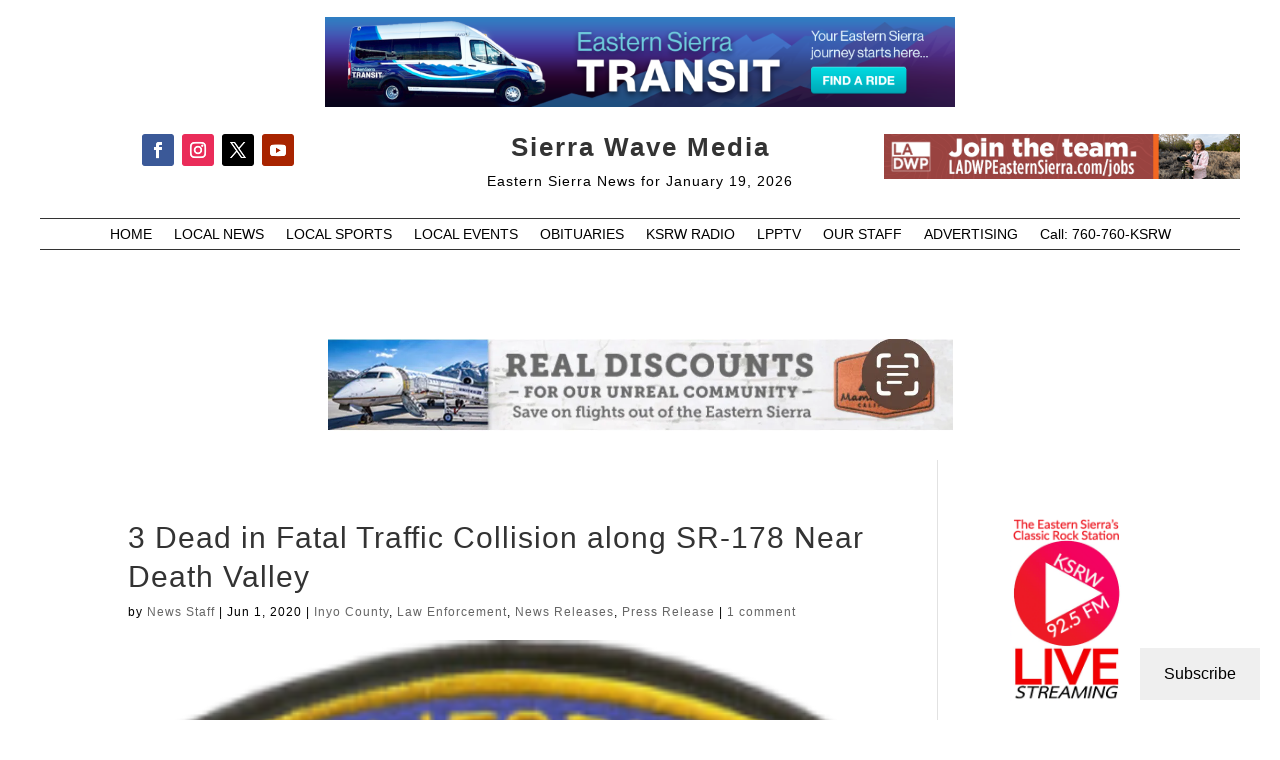

--- FILE ---
content_type: text/html; charset=utf-8
request_url: https://www.google.com/recaptcha/api2/aframe
body_size: 264
content:
<!DOCTYPE HTML><html><head><meta http-equiv="content-type" content="text/html; charset=UTF-8"></head><body><script nonce="tEPu_on_6f8b3Xli51Bt4w">/** Anti-fraud and anti-abuse applications only. See google.com/recaptcha */ try{var clients={'sodar':'https://pagead2.googlesyndication.com/pagead/sodar?'};window.addEventListener("message",function(a){try{if(a.source===window.parent){var b=JSON.parse(a.data);var c=clients[b['id']];if(c){var d=document.createElement('img');d.src=c+b['params']+'&rc='+(localStorage.getItem("rc::a")?sessionStorage.getItem("rc::b"):"");window.document.body.appendChild(d);sessionStorage.setItem("rc::e",parseInt(sessionStorage.getItem("rc::e")||0)+1);localStorage.setItem("rc::h",'1768820011346');}}}catch(b){}});window.parent.postMessage("_grecaptcha_ready", "*");}catch(b){}</script></body></html>